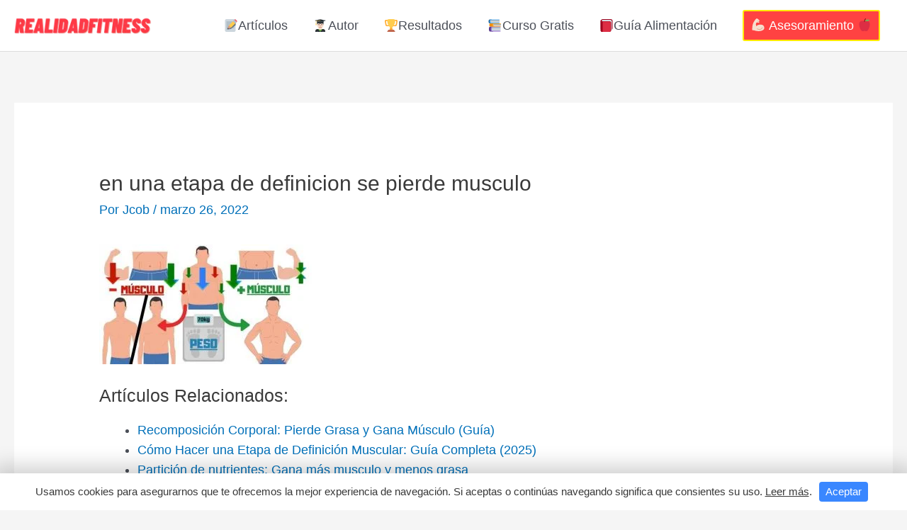

--- FILE ---
content_type: image/svg+xml
request_url: https://s.w.org/images/core/emoji/14.0.0/svg/1f468-1f3fb-200d-1f393.svg
body_size: 1113
content:
<svg xmlns="http://www.w3.org/2000/svg" viewBox="0 0 36 36"><path fill="#292F33" d="M26 28H10c-3.313 0-6 2.686-6 6v2h28v-2c0-3.314-2.685-6-6-6z"/><path fill="#66757F" d="M8.083 33.341c.251 0 .401 2.659.401 2.659h-.956s.193-2.659.555-2.659m3 0c.251 0 .401 2.659.401 2.659h-.957c.001 0 .194-2.659.556-2.659m13.846 0c-.251 0-.401 2.659-.401 2.659h.956c-.001 0-.194-2.659-.555-2.659m3 0c-.251 0-.401 2.659-.401 2.659h.956c-.001 0-.194-2.659-.555-2.659"/><path fill="#77B255" d="M12.38 28s.24.838.77 1.971c.827 1.766 2.366 4.254 4.85 5.441 2.485-1.187 4.024-3.675 4.85-5.441.53-1.133.77-1.971.77-1.971H12.38z"/><path fill="#5C913B" d="M18 32c2.329 0 3.882-1.02 4.85-2.029.53-1.133.77-1.971.77-1.971H12.38s.24.838.77 1.971C14.118 30.98 15.671 32 18 32z"/><path fill="#F7DECE" d="M13.64 28.106c0 .894 2.36 1.993 4.36 1.993s4.359-1.099 4.359-1.992V24.29h-8.72v3.816z"/><path fill="#EEC2AD" d="M13.632 25.973c1.216 1.374 2.724 1.746 4.364 1.746 1.639 0 3.146-.373 4.363-1.746v-3.491h-8.728v3.491z"/><path fill="#F7DECE" d="M11.444 15.936c0 1.448-.734 2.622-1.639 2.622s-1.639-1.174-1.639-2.622.734-2.623 1.639-2.623c.905-.001 1.639 1.174 1.639 2.623m16.389 0c0 1.448-.733 2.622-1.639 2.622-.905 0-1.639-1.174-1.639-2.622s.733-2.623 1.639-2.623c.906-.001 1.639 1.174 1.639 2.623"/><path fill="#F7DECE" d="M9.477 16.959c0-5.589 3.816-10.121 8.523-10.121s8.522 4.532 8.522 10.121S22.707 27.08 18 27.08c-4.707 0-8.523-4.531-8.523-10.121"/><path fill="#C1694F" d="M18 23.802c-2.754 0-3.6-.705-3.741-.848-.256-.256-.256-.671 0-.927.248-.248.646-.255.902-.023.052.037.721.487 2.839.487 2.2 0 2.836-.485 2.842-.49.256-.255.657-.243.913.015.256.256.242.683-.014.938-.141.143-.987.848-3.741.848m.75-4.052h-1.5c-.413 0-.75-.337-.75-.75s.337-.75.75-.75h1.5c.413 0 .75.337.75.75s-.337.75-.75.75"/><path fill="#662113" d="M14 17c-.55 0-1-.45-1-1v-1c0-.55.45-1 1-1s1 .45 1 1v1c0 .55-.45 1-1 1m8 0c-.55 0-1-.45-1-1v-1c0-.55.45-1 1-1s1 .45 1 1v1c0 .55-.45 1-1 1"/><path fill="#292F33" d="M18 3c5.648 0 9.178 4.648 9.178 8.121 0 3.473-.971 4.968-1.412 3.473C25 12 24 12 24 12s-3.882 1.538-5.294.148c0 0 2.118 4.168-2.118 0 0 0 .706 2.779-3.53-.694 0 0-2.118-.333-2.824 3.14-.196.964-1.412 0-1.412-3.473S11.646 3 18 3"/><path fill="#292F33" d="M32.104 3.511l-14-3c-.068-.015-.14-.015-.209 0l-14 3c-.224.048-.387.243-.395.472-.007.229.142.434.363.498l4.944 1.413C8.615 6.489 8.5 7.176 8.5 8c0 2.29 3.285 3.5 9.5 3.5s9.5-1.21 9.5-3.5c0-.824-.115-1.511-.307-2.106l4.945-1.413c.221-.063.37-.269.362-.498-.008-.229-.171-.424-.396-.472z"/><path fill="#66757F" d="M32.48 3.863c-.076-.265-.35-.417-.618-.344L18 7.48 4.137 3.519c-.262-.073-.542.078-.618.344-.076.265.078.542.344.618l14 4c.045.013.091.019.136.019.045 0 .092-.006.137-.019l14-4c.267-.076.421-.353.344-.618z"/><path fill="#FFCC4D" d="M17.958 3.502l-12 1c-.026.002-.458.057-.458.498v6.095c-.299.186-.5.74-.5 2.405 0 2.485.448 4.5 1 4.5s1-2.015 1-4.5c0-1.665-.201-2.219-.5-2.405V5.46l11.542-.962c.274-.023.479-.264.456-.54-.023-.275-.268-.482-.54-.456z"/></svg>